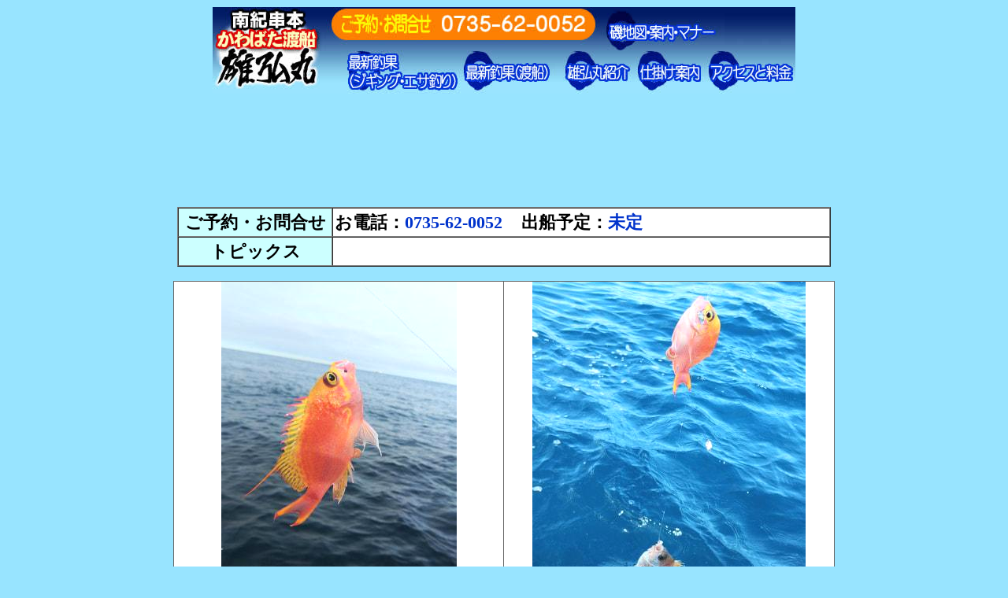

--- FILE ---
content_type: text/html
request_url: https://minnaga.com/system/kawabata/contents/fish/fish_details.php?sea_id=717010&cont_name=%82%A9%82%ED%82%CE%82%BD%93n%91D
body_size: 3116
content:

<html>
<head>
<title>釣果情報(詳細) | 釣り大好き！</title>
<meta http-equiv="Content-Type" content="text/html; charset=Shift_JIS">
<meta http-equiv="Content-Style-Type" content="text/css">
<link rel="stylesheet" href="../../../../css1.css" type="text/css">

<script type="text/javascript">
<!--
	function showHide() {
		var limitedCommentArea = document.getElementById('limitedCommentArea');
		var allCommentArea = document.getElementById('allCommentArea');
		if (allCommentArea.style.display == 'none') {
			allCommentArea.style.display = 'block';
			limitedCommentArea.style.display = 'none';
		}
	}

	function showHideTopics() {
		var limitedTopicsArea = document.getElementById('limitedTopicsArea');
		var allTopicsArea = document.getElementById('allTopicsArea');
		if (allTopicsArea.style.display == 'none') {
			allTopicsArea.style.display = 'block';
			limitedTopicsArea.style.display = 'none';
		}
	}
//-->
</script>
<script type="text/javascript">
function uaLinkChanger($id,$url) {
    var link = document.getElementById($id);
    var ua = navigator.userAgent;
    if ((ua.indexOf('iPhone') > 0 && ua.indexOf('iPad') == -1) ||
        ua.indexOf('iPod') > 0 || ua.indexOf('Android') > 0) {
        link.href = $url;
    }
}
</script>
<script src="https://flux-cdn.com/client/00722/minnaga_00858.min.js" async></script>
</head>
<body bgcolor="#98E4FF"><center>

<!-- 広告開始 -->

<center>


<table border="0" cellpadding="0" cellspacing="0" width="740">

<tr>
<td><img src="https://minnaga.com/kawabatatosen/images/spacer.gif" width="163" height="1" border="0" alt=""></td>
<td><img src="https://minnaga.com/kawabatatosen/images/spacer.gif" width="152" height="1" border="0" alt=""></td>
<td><img src="https://minnaga.com/kawabatatosen/images/spacer.gif" width="122" height="1" border="0" alt=""></td>
<td><img src="https://minnaga.com/kawabatatosen/images/spacer.gif" width="56" height="1" border="0" alt=""></td>
<td><img src="https://minnaga.com/kawabatatosen/images/spacer.gif" width="44" height="1" border="0" alt=""></td>
<td><img src="https://minnaga.com/kawabatatosen/images/spacer.gif" width="90" height="1" border="0" alt=""></td>
<td><img src="https://minnaga.com/kawabatatosen/images/spacer.gif" width="23" height="1" border="0" alt=""></td>
<td><img src="https://minnaga.com/kawabatatosen/images/spacer.gif" width="90" height="1" border="0" alt=""></td>
<td><img src="https://minnaga.com/kawabatatosen/images/spacer.gif" width="1" height="1" border="0" alt=""></td>
</tr>
<tr>
<td rowspan="2"><A href="https://minnaga.com/kawabatatosen/" target="_top"><IMG name="menu_r1_c1" src="https://minnaga.com/kawabatatosen/images/menu_r1_c1.jpg" width="163" height="110" border="0" alt="和歌山串本　かわばた渡船・雄弘丸"></A></td>
<td colspan="3"><IMG name="menu_r1_c2" src="https://minnaga.com/kawabatatosen/images/menu_r1_c2.jpg" width="330" height="55" border="0" alt="ご予約・お問合せ　0735-62-0052"></td>
<td colspan="3"><a href="https://minnaga.com/kawabatatosen/annai.html" target="_top"><img name="menu_r1_c5" src="https://minnaga.com/kawabatatosen/images/menu_r1_c5.jpg" width="157" height="55" border="0" alt="磯地図と案内"></a></td>
<td><img name="menu_r1_c8" src="https://minnaga.com/kawabatatosen/images/menu_r1_c8.jpg" width="90" height="55" border="0" alt=""></td>
<td><img src="https://minnaga.com/kawabatatosen/images/spacer.gif" width="1" height="55" border="0" alt=""></td>
</tr>
<tr>
<td><a href="https://minnaga.com/system/kawabata/contents/fish/fish_listup.php?sea_class=1" target="_top" id="changeLink1"><img name="menu_r2_c2" src="https://minnaga.com/kawabatatosen/images/menu_r2_c2.jpg" width="152" height="55" border="0" alt="船釣り　最新釣果"></a><script type="text/javascript">
uaLinkChanger('changeLink1','https://minnaga.com/system/kawabata/contents/fish/fish_listup_sp.php?sea_class=1');
</script></td>
<td><a href="https://minnaga.com/system/kawabata/contents/fish/fish_listup.php?sea_class=2" target="_top" id="changeLink2"><img name="menu_r2_c3" src="https://minnaga.com/kawabatatosen/images/menu_r2_c3.jpg" width="122" height="55" border="0" alt="渡船　最新釣果"></a><script type="text/javascript">
uaLinkChanger('changeLink2','https://minnaga.com/system/kawabata/contents/fish/fish_listup_sp.php?sea_class=2');
</script></td>
<td colspan="2"><a href="https://minnaga.com/kawabatatosen/syokai.html" target="_top"><img name="menu_r2_c4" src="https://minnaga.com/kawabatatosen/images/menu_r2_c4.jpg" width="100" height="55" border="0" alt="釣船　紹介"></a></td>
<td><a href="https://minnaga.com/kawabatatosen/sikake.html" target="_top"><img name="menu_r2_c6" src="https://minnaga.com/kawabatatosen/images/menu_r2_c6.jpg" width="90" height="55" border="0" alt="仕掛け案内"></a></td>
<td colspan="2"><a href="https://minnaga.com/kawabatatosen/map.html" target="_top"><img name="menu_r2_c7" src="https://minnaga.com/kawabatatosen/images/menu_r2_c7.jpg" width="113" height="55" border="0" alt="かわばた渡船　地図料金"></a></td>
<td><img src="https://minnaga.com/kawabatatosen/images/spacer.gif" width="1" height="55" border="0" alt=""></td>
</tr>

</table>
<br><br>




<script async src="https://pagead2.googlesyndication.com/pagead/js/adsbygoogle.js"></script>
<!-- 728x90, 釣船釣果ページ用 -->
<ins class="adsbygoogle"
     style="display:inline-block;width:728px;height:90px"
     data-ad-client="ca-pub-6020316418785415"
     data-ad-slot="0203843300"></ins>
<script>
(adsbygoogle = window.adsbygoogle || []).push({});
</script>

</center>

<!-- 広告終了 -->

<br>
	<table width="830" border="1" cellspacing="0" cellpadding="2">
	<tr bgcolor="#FFFFFF">
		<!-- 加盟店問合せ先 START -->
		<td width="190" bgcolor="#CCFFFF" align="center" class="tp3" height="14">ご予約・お問合せ</td>
		<td class="tp3" height="14">
			お電話：<font color="#0033cc">0735-62-0052</font>&nbsp;&nbsp;&nbsp;&nbsp;出船予定：<font color="#0033cc">未定</font>
		</td>
		<!-- 加盟店問合せ先 END -->
	</tr>
	<tr bgcolor="#FFFFFF">
		<!-- 加盟店トピックス START -->
		<td width="190" bgcolor="#CCFFFF" align="center" class="tp3" height="14">トピックス</td>
			<td class="tp3">
				&nbsp;&nbsp;<br>
								</td>
		<!-- 加盟店トピックス END -->
	</tr>
</table>


	<br>
<!-- Photo_Output_Area Start -->
	<table width="840" border="0" cellspacing="1" cellpadding="0" bgcolor="#666666">
		<tr bgcolor="#FFFFFF" align="center" valign="middle">
			<td bgcolor="#FFFFFF" align="center">
				<img src="../../../kawabata/image_dir/rt_20240611150800_1.jpg?154431" style="filter: brightness(110%); contrast(110%); ">
			</td>
			<td align="center">
				<img src="../../../kawabata/image_dir/rt_20240611150800_2.jpg?154431" style="filter: brightness(110%); contrast(110%); ">
			</td>
		</tr>
		<tr bgcolor="#FFFFFF" align="center" valign="middle">
			<td class="tp" bgcolor="#FFFFFF">
				バラハナダイ　　				<br>
								<span class="tpc"></span>
			</td>
			<td width="419" class="tp">
				バラハナダイとゲッコウスズメダイ　　				<br>
							<span class="tpc"></span></td>
		</tr>
		<tr bgcolor="#FFFFFF" align="center" valign="middle">
			<td bgcolor="#FFFFFF" align="center">
				<img src="../../../kawabata/image_dir/rt_20240611150800_3.jpg?154431" style="filter: brightness(110%); contrast(110%); ">
			</td>
			<td align="center">
				<img src="../../../kawabata/image_dir/rt_20240611150801_4.jpg?154431" style="filter: brightness(110%); contrast(110%); ">
			</td>
		</tr>
		<tr bgcolor="#FFFFFF" align="center" valign="middle">
			<td class="tp" bgcolor="#FFFFFF">
				シキシマハナダイ　　				<br>
								<span class="tpc"></span>
			</td>
			<td width="419" class="tp">
				バラハナダイ２とキツネダイ小　　				<br>
							<span class="tpc"></span></td>
		</tr>
		<tr bgcolor="#FFFFFF" align="center" valign="middle">
			<td bgcolor="#FFFFFF" align="center">
				<img src="../../../kawabata/image_dir/rt_20240611150801_5.jpg?154431" style="filter: brightness(110%); contrast(110%); ">
			</td>
			<td align="center">
				<img src="../../../kawabata/image_dir/rt_20240611150801_6.jpg?154431" style="filter: brightness(110%); contrast(110%); ">
			</td>
		</tr>
		<tr bgcolor="#FFFFFF" align="center" valign="middle">
			<td class="tp" bgcolor="#FFFFFF">
				イッテンサクラダイ　アカホシキツネベラ　バラハナダイなど　				<br>
								<span class="tpc"></span>
			</td>
			<td width="419" class="tp">
				イッテンサクラダイとバラハナダイ　など　　				<br>
							<span class="tpc"></span></td>
		</tr>
	</table>
	<br>
<!-- Photo_Output_Area End -->

<!-- Sea_Info_Output Start -->
	<table width="840" border="0" cellspacing="1" cellpadding="2" bgcolor="#666666">
		<tr bgcolor="#FFFFFF">
			<td width="105" bgcolor="#CCFFFF" align="center" class="tp2" height="14">データ日付</td>
			<td class="tp2" height="14">
			2024年
			06月
			11日　
			PM			03:00　
			種別：釣船			</td>
		</tr>
		<tr bgcolor="#FFFFFF">
			<td bgcolor="#CCFFFF" align="center" class="tp2">状態</td>
			<td class="tp2k">			<TABLE cellpadding="2" cellspacing="1" width="100%">
<TBODY>
<TR>
<TD width="20%" valign="top" class="tpz"><STRONG style="color : #00468c;">天候：</strong><br>晴れ</TD>
<TD width="20%" valign="top" class="tpz"><STRONG style="color : #00468c;">風向：</strong><br>特定出来ず</TD>
<TD width="20%" valign="top" class="tpz"><STRONG style="color : #00468c;">潮：</strong><br>2枚潮</TD>
<TD width="20%" valign="top" class="tpz"><STRONG style="color : #00468c;">水温：</strong><br>22度</TD>
<TD width="20%" valign="top" class="tpz"><STRONG style="color : #00468c;">波高：</strong><br>1.5</TD>
</TR>
</TBODY>
</TABLE>
</td>
		</tr>
		
	</table>
<br>


<TABLE width="850" border="0" cellspacing="1" cellpadding="2" bgcolor="#666666" >
<tbody>
<TR>
<TD bgcolor="#ccffff" align="center" class="tpz">コメント</TD>
</TR>
<tr bgcolor="#FFFFFF">
<td class="tpz">					<B style="font-size : 23px;">飼育目的のバラハナダイ狙いでした　</B>
			</td>
</tr>
</tbody>
</TABLE>

	<br>
<!-- Sea_Info_Output End -->

<!-- Fishing_Output Start -->
	<table border="0" bgcolor="#999999" width="840" cellpadding="2" cellspacing="1">
		<tr bgcolor="#FFFFFF">
			<td align="center" width="100" class="tp" bgcolor="#CCFFFF">釣り場</td>
			<td align="center" width="120" class="tp" bgcolor="#CCFFFF">釣り人</td>
			<td align="center" width="100" class="tp" bgcolor="#CCFFFF">魚種</td>
			<td align="center" width="70" class="tp" bgcolor="#CCFFFF">大きさ</td>
			<td align="center" width="120" class="tp" bgcolor="#CCFFFF">匹数</td>
			<td align="center" width="120" class="tp" bgcolor="#CCFFFF">仕掛け</td>
			<td align="center" width="70" class="tp" bgcolor="#CCFFFF">エサ</td>
		</tr>
		<tr>
			<td align="center" width="100" bgcolor="#FFFFFF" class="tp">潮岬沖　</td>
			<td align="center" width="120" bgcolor="#FFFFFF" class="tp">　　<br>匿名様２名　</td>
			<td align="center" width="100" bgcolor="#FFFFFF" class="tp">バラハナダイ　</td>
			<td align="center" width="70" bgcolor="#FFFFFF" class="tp">
</td>
			<td align="center" width="120" bgcolor="#FFFFFF" class="tp">
</td>
			<td align="center" width="120" bgcolor="#FFFFFF" class="tp"></td>
			<td align="center" width="70" bgcolor="#FFFFFF" class="tp"></td>
		</tr>
		<tr>
			<td align="center" width="100" bgcolor="#FFFFFF" class="tp"></td>
			<td align="center" width="120" bgcolor="#FFFFFF" class="tp">　　<br></td>
			<td align="center" width="100" bgcolor="#FFFFFF" class="tp">イッテンサクラダイ　</td>
			<td align="center" width="70" bgcolor="#FFFFFF" class="tp">
</td>
			<td align="center" width="120" bgcolor="#FFFFFF" class="tp">
</td>
			<td align="center" width="120" bgcolor="#FFFFFF" class="tp"></td>
			<td align="center" width="70" bgcolor="#FFFFFF" class="tp"></td>
		</tr>
		<tr>
			<td align="center" width="100" bgcolor="#FFFFFF" class="tp"></td>
			<td align="center" width="120" bgcolor="#FFFFFF" class="tp">　　<br></td>
			<td align="center" width="100" bgcolor="#FFFFFF" class="tp">シキシマハナダイ　</td>
			<td align="center" width="70" bgcolor="#FFFFFF" class="tp">
</td>
			<td align="center" width="120" bgcolor="#FFFFFF" class="tp">
</td>
			<td align="center" width="120" bgcolor="#FFFFFF" class="tp"></td>
			<td align="center" width="70" bgcolor="#FFFFFF" class="tp"></td>
		</tr>
		<tr>
			<td align="center" width="100" bgcolor="#FFFFFF" class="tp"></td>
			<td align="center" width="120" bgcolor="#FFFFFF" class="tp">　　<br></td>
			<td align="center" width="100" bgcolor="#FFFFFF" class="tp">アズマハナダイ　</td>
			<td align="center" width="70" bgcolor="#FFFFFF" class="tp">
</td>
			<td align="center" width="120" bgcolor="#FFFFFF" class="tp">
</td>
			<td align="center" width="120" bgcolor="#FFFFFF" class="tp"></td>
			<td align="center" width="70" bgcolor="#FFFFFF" class="tp"></td>
		</tr>
		<tr>
			<td align="center" width="100" bgcolor="#FFFFFF" class="tp"></td>
			<td align="center" width="120" bgcolor="#FFFFFF" class="tp">　　<br></td>
			<td align="center" width="100" bgcolor="#FFFFFF" class="tp">ゲッコウスズメダイ　</td>
			<td align="center" width="70" bgcolor="#FFFFFF" class="tp">
</td>
			<td align="center" width="120" bgcolor="#FFFFFF" class="tp">
</td>
			<td align="center" width="120" bgcolor="#FFFFFF" class="tp"></td>
			<td align="center" width="70" bgcolor="#FFFFFF" class="tp"></td>
		</tr>
		<tr>
			<td align="center" width="100" bgcolor="#FFFFFF" class="tp"></td>
			<td align="center" width="120" bgcolor="#FFFFFF" class="tp">　　<br></td>
			<td align="center" width="100" bgcolor="#FFFFFF" class="tp">サクラダイ　</td>
			<td align="center" width="70" bgcolor="#FFFFFF" class="tp">
</td>
			<td align="center" width="120" bgcolor="#FFFFFF" class="tp">
</td>
			<td align="center" width="120" bgcolor="#FFFFFF" class="tp"></td>
			<td align="center" width="70" bgcolor="#FFFFFF" class="tp"></td>
		</tr>
		<tr>
			<td align="center" width="100" bgcolor="#FFFFFF" class="tp"></td>
			<td align="center" width="120" bgcolor="#FFFFFF" class="tp">　　<br></td>
			<td align="center" width="100" bgcolor="#FFFFFF" class="tp">キツネダイ小　</td>
			<td align="center" width="70" bgcolor="#FFFFFF" class="tp">
</td>
			<td align="center" width="120" bgcolor="#FFFFFF" class="tp">
</td>
			<td align="center" width="120" bgcolor="#FFFFFF" class="tp"></td>
			<td align="center" width="70" bgcolor="#FFFFFF" class="tp"></td>
		</tr>
		<tr>
			<td align="center" width="100" bgcolor="#FFFFFF" class="tp"></td>
			<td align="center" width="120" bgcolor="#FFFFFF" class="tp">　　<br></td>
			<td align="center" width="100" bgcolor="#FFFFFF" class="tp">シマキツネベラ　</td>
			<td align="center" width="70" bgcolor="#FFFFFF" class="tp">
</td>
			<td align="center" width="120" bgcolor="#FFFFFF" class="tp">
</td>
			<td align="center" width="120" bgcolor="#FFFFFF" class="tp"></td>
			<td align="center" width="70" bgcolor="#FFFFFF" class="tp"></td>
		</tr>
	</table>
<!-- Fishing_Output End -->
	<br><br>



<br><br>
	<table border="0" bgcolor="#999999" width="840" cellpadding="2" cellspacing="1">
		<tr>
			<td align="center" width="180" bgcolor="#CCFFFF" class="tp">
				過去の魚種別釣果
			</td>
			<td bgcolor="#FFFFFF" class="tp">
				［<a href="./fish_listup_name.php?fishing_fish_name=バラハナダイ　">バラハナダイ　</a>］
				［<a href="./fish_listup_name.php?fishing_fish_name=イッテンサクラダイ　">イッテンサクラダイ　</a>］
				［<a href="./fish_listup_name.php?fishing_fish_name=シキシマハナダイ　">シキシマハナダイ　</a>］
				［<a href="./fish_listup_name.php?fishing_fish_name=アズマハナダイ　">アズマハナダイ　</a>］
				［<a href="./fish_listup_name.php?fishing_fish_name=ゲッコウスズメダイ　">ゲッコウスズメダイ　</a>］
			<A target="_blank" href="https://twitter.com/minnaga_com/"><img src="../../../images/twitter_baner.png" width="130" height="19" border="0" alt="釣り大好きツイッター"></a><A target="_blank" href="https://minnaga.com/darby.html"><img src="../../../images/taikai_baner.png" width="130" height="19" border="0" alt="ファネット マダイダービー"></a></td>
		</tr>
	</table>
	<br><br><br>

<!-- 広告開始 -->

<center>

<TABLE width="95%">
<TBODY>
<TR>
<TD align="center"><script async src="https://pagead2.googlesyndication.com/pagead/js/adsbygoogle.js?client=ca-pub-6020316418785415"
     crossorigin="anonymous"></script>
<!-- 336x280_140306 -->
<ins class="adsbygoogle"
     style="display:inline-block;width:336px;height:280px"
     data-ad-client="ca-pub-6020316418785415"
     data-ad-slot="6985443243"></ins>
<script>
     (adsbygoogle = window.adsbygoogle || []).push({});
</script></TD>
<TD align="center"><script async src="https://pagead2.googlesyndication.com/pagead/js/adsbygoogle.js?client=ca-pub-6020316418785415"
     crossorigin="anonymous"></script>
<!-- 336x280_140306 -->
<ins class="adsbygoogle"
     style="display:inline-block;width:336px;height:280px"
     data-ad-client="ca-pub-6020316418785415"
     data-ad-slot="6985443243"></ins>
<script>
     (adsbygoogle = window.adsbygoogle || []).push({});
</script></TD>
</TR>
</TBODY>
</TABLE>





</center>

<!-- 広告終了 -->


	<br><br><br><br>
	<table width="700" border="0" cellspacing="0" cellpadding="2">
		<tr>
			<td align="right">
			<a href="./fish_listup.php" class="tp">
			<img src="../image/ya_light.gif" width="52" height="16" align="absmiddle" border="0">最新釣果情報一覧へ戻る</a></td>
		</tr>
	</table>
<br>
	<table width="800" border="0" cellspacing="0" cellpadding="2">
		<tr>
			<td align="center" class="tp">
				<hr size="1" width="100%">
			</td>
		</tr>
	</table>
			<p>Copyright (C) 2000　　<A href="https://minnaga.com/" target="_blank">釣り大好き！みんながドットこむ！！</A></p>


</center>
</body>
</html>


--- FILE ---
content_type: text/html; charset=utf-8
request_url: https://www.google.com/recaptcha/api2/aframe
body_size: 270
content:
<!DOCTYPE HTML><html><head><meta http-equiv="content-type" content="text/html; charset=UTF-8"></head><body><script nonce="vNeLxL6UWnTeZbTsHhzAbA">/** Anti-fraud and anti-abuse applications only. See google.com/recaptcha */ try{var clients={'sodar':'https://pagead2.googlesyndication.com/pagead/sodar?'};window.addEventListener("message",function(a){try{if(a.source===window.parent){var b=JSON.parse(a.data);var c=clients[b['id']];if(c){var d=document.createElement('img');d.src=c+b['params']+'&rc='+(localStorage.getItem("rc::a")?sessionStorage.getItem("rc::b"):"");window.document.body.appendChild(d);sessionStorage.setItem("rc::e",parseInt(sessionStorage.getItem("rc::e")||0)+1);localStorage.setItem("rc::h",'1769323474599');}}}catch(b){}});window.parent.postMessage("_grecaptcha_ready", "*");}catch(b){}</script></body></html>

--- FILE ---
content_type: text/css
request_url: https://minnaga.com/css1.css
body_size: 555
content:
body {  margin-top: 0px font-size: 100%;}
.tp {  font-size: 16px; color: #000000}
.tpz {  font-size: 150%; color: #000000}
.tp_sp {  font-size: 26px; color: #000000}
.tp_spm {  font-size: 220%; color: #000000; letter-spacing: 4px}
.tp_comment2k {  font-size: 160%; color: #000000}
.tp2 {  font-size: 130%; color: #000000}
.tp2a {  font-size: 200%; color: #000000}
.tp3 {  font-size: 1.4rem;  font-weight: bold; color: #000000}
.tp4 {  font-size: 16px;  font-weight: bold; color: #000000}
.tpl {  font-size: 9pt; color: #333333}
.acl {  font-size: 9pt; font-weight: bold; color: #FF0000}
.acl2 {  font-size: 18px; font-weight: bold; color: #FF0000}
.tpc {  font-size: 15px; color: #FF0000}
.tpw {  font-size: 10pt; font-weight: bold; color: #FFFFFF}
.input { border-color: #a0a0ff; border-style: solid; background-color:f0f0ff;
	}
.button { border-color:#a0a0ff; font-size: 2.5rem; border-style: solid; background-color: #f0f0ff; color: #0000ff;
	}
.tpde {  font-size: 12pt; font-weight: bold; color: #FF0000}
.buttond { border-color:#a0a0ff; border-style: solid; background-color: #ff6600; color: #0000ff;
	}
.tpm {  font-size: 10pt; color: #FFFFFF}
a:hover {  font-size: 20px; color: #FF0000; text-decoration: underline}
a:link {  font-size: 20px; color: #0000FF; text-decoration: none}
a:visited {  font-size: 20px; color: #0000FF; text-decoration: none}
.td {  border-color: #CCCCCC black black; border-style: ridge; border-top-width: auto; border-right-width: auto; border-bottom-width: auto; border-left-width: auto}
.ext {  font-size: 12pt; font-weight: bold; color: #FF0000}
.ext2 {  font-size: 34px; font-weight: bold; color: #FF0000}
.ext3a {  font-size: 300%; font-weight: bold; color: #FF0000}
.tds{ background-color:#9ac; border-color:#ccf #669 #669 #ccf; color:black; border-style:solid; border-width:1px; font-size:10pt; font-weight:normal }
.tdd{ background-color:#669; border-color:#99c #336 #336 #99c; color:white; font-size:10pt; border-style:solid; border-width:1px }
.tdb{ background-color:#ccf; border-color:#99c #336 #336 #99c; color:black; border-style:solid; border-width:1px; font-size:12pt }
.tdo{ background-color:#fco; border-color:#ccf #669 #669 #ccf; color:black; border-style:solid; border-width:1px; font-size:12pt }